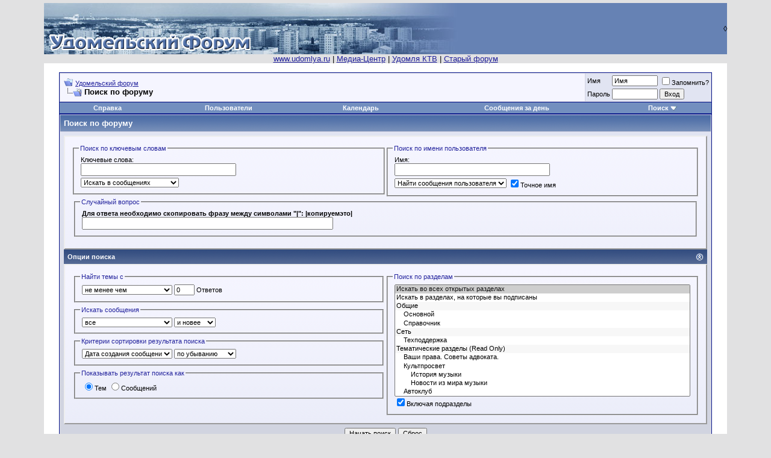

--- FILE ---
content_type: text/html; charset=windows-1251
request_url: http://second.udomlya.ru/uf/search.php?s=bd4721c9761732949e7b6c2a7a0427a0
body_size: 25773
content:
<!DOCTYPE html PUBLIC "-//W3C//DTD XHTML 1.0 Transitional//EN" "http://www.w3.org/TR/xhtml1/DTD/xhtml1-transitional.dtd">
<html xmlns="http://www.w3.org/1999/xhtml" dir="ltr" lang="ru">
<head>
<meta http-equiv="Content-Type" content="text/html; charset=windows-1251" />
<meta name="generator" content="vBulletin 3.8.9" />

<meta name="keywords" content="forum, udomlya, удомля, сеть, форум" />
<meta name="description" content="Удомельский форум Удомля" />


<!-- CSS Stylesheet -->
<style type="text/css" id="vbulletin_css">
/**
* vBulletin 3.8.9 CSS
* Style: 'Обычный стиль'; Style ID: 1
*/
body
{
	background: #E1E1E2;
	color: #000000;
	font: 10pt verdana, geneva, lucida, 'lucida grande', arial, helvetica, sans-serif;
	margin: 5px 10px 10px 10px;
	padding: 0px;
}
a:link, body_alink
{
	color: #22229C;
}
a:visited, body_avisited
{
	color: #22229C;
}
a:hover, a:active, body_ahover
{
	color: #FF4400;
}
.page
{
	background: #FFFFFF;
	color: #000000;
}
td, th, p, li
{
	font: 10pt verdana, geneva, lucida, 'lucida grande', arial, helvetica, sans-serif;
}
.tborder
{
	background: #D1D1E1;
	color: #000000;
	border: 1px solid #0B198C;
}
.tcat
{
	background: #869BBF url(images/gradients/gradient_tcat.gif) repeat-x top left;
	color: #FFFFFF;
	font: bold 10pt verdana, geneva, lucida, 'lucida grande', arial, helvetica, sans-serif;
}
.tcat a:link, .tcat_alink
{
	color: #ffffff;
	text-decoration: none;
}
.tcat a:visited, .tcat_avisited
{
	color: #ffffff;
	text-decoration: none;
}
.tcat a:hover, .tcat a:active, .tcat_ahover
{
	color: #FFFF66;
	text-decoration: underline;
}
.thead
{
	background: #5C7099 url(images/gradients/gradient_thead.gif) repeat-x top left;
	color: #FFFFFF;
	font: bold 11px tahoma, verdana, geneva, lucida, 'lucida grande', arial, helvetica, sans-serif;
}
.thead a:link, .thead_alink
{
	color: #FFFFFF;
}
.thead a:visited, .thead_avisited
{
	color: #FFFFFF;
}
.thead a:hover, .thead a:active, .thead_ahover
{
	color: #FFFF00;
}
.tfoot
{
	background: #3E5C92;
	color: #E0E0F6;
}
.tfoot a:link, .tfoot_alink
{
	color: #E0E0F6;
}
.tfoot a:visited, .tfoot_avisited
{
	color: #E0E0F6;
}
.tfoot a:hover, .tfoot a:active, .tfoot_ahover
{
	color: #FFFF66;
}
.alt1, .alt1Active
{
	background: #F5F5FF;
	color: #000000;
}
.alt2, .alt2Active
{
	background: #E1E4F2;
	color: #000000;
}
.inlinemod
{
	background: #FFFFCC;
	color: #000000;
}
.wysiwyg
{
	background: #F5F5FF;
	color: #000000;
	font: 10pt verdana, geneva, lucida, 'lucida grande', arial, helvetica, sans-serif;
	margin: 5px 10px 10px 10px;
	padding: 0px;
}
.wysiwyg a:link, .wysiwyg_alink
{
	color: #22229C;
}
.wysiwyg a:visited, .wysiwyg_avisited
{
	color: #22229C;
}
.wysiwyg a:hover, .wysiwyg a:active, .wysiwyg_ahover
{
	color: #FF4400;
}
textarea, .bginput
{
	font: 10pt verdana, geneva, lucida, 'lucida grande', arial, helvetica, sans-serif;
}
.bginput option, .bginput optgroup
{
	font-size: 10pt;
	font-family: verdana, geneva, lucida, 'lucida grande', arial, helvetica, sans-serif;
}
.button
{
	font: 11px verdana, geneva, lucida, 'lucida grande', arial, helvetica, sans-serif;
}
select
{
	font: 11px verdana, geneva, lucida, 'lucida grande', arial, helvetica, sans-serif;
}
option, optgroup
{
	font-size: 11px;
	font-family: verdana, geneva, lucida, 'lucida grande', arial, helvetica, sans-serif;
}
.smallfont
{
	font: 11px verdana, geneva, lucida, 'lucida grande', arial, helvetica, sans-serif;
}
.time
{
	color: #666686;
}
.navbar
{
	font: 11px verdana, geneva, lucida, 'lucida grande', arial, helvetica, sans-serif;
}
.highlight
{
	color: #FF0000;
	font-weight: bold;
}
.fjsel
{
	background: #3E5C92;
	color: #E0E0F6;
}
.fjdpth0
{
	background: #F7F7F7;
	color: #000000;
}
.panel
{
	background: #E4E7F5 url(images/gradients/gradient_panel.gif) repeat-x top left;
	color: #000000;
	padding: 10px;
	border: 2px outset;
}
.panelsurround
{
	background: #D1D4E0 url(images/gradients/gradient_panelsurround.gif) repeat-x top left;
	color: #000000;
}
legend
{
	color: #22229C;
	font: 11px tahoma, verdana, geneva, lucida, 'lucida grande', arial, helvetica, sans-serif;
}
.vbmenu_control
{
	background: #738FBF;
	color: #FFFFFF;
	font: bold 11px tahoma, verdana, geneva, lucida, 'lucida grande', arial, helvetica, sans-serif;
	padding: 3px 6px 3px 6px;
	white-space: nowrap;
}
.vbmenu_control a:link, .vbmenu_control_alink
{
	color: #FFFFFF;
	text-decoration: none;
}
.vbmenu_control a:visited, .vbmenu_control_avisited
{
	color: #FFFFFF;
	text-decoration: none;
}
.vbmenu_control a:hover, .vbmenu_control a:active, .vbmenu_control_ahover
{
	color: #FFFFFF;
	text-decoration: underline;
}
.vbmenu_popup
{
	background: #FFFFFF;
	color: #000000;
	border: 1px solid #0B198C;
}
.vbmenu_option
{
	background: #BBC7CE;
	color: #000000;
	font: 11px verdana, geneva, lucida, 'lucida grande', arial, helvetica, sans-serif;
	white-space: nowrap;
	cursor: pointer;
}
.vbmenu_option a:link, .vbmenu_option_alink
{
	color: #22229C;
	text-decoration: none;
}
.vbmenu_option a:visited, .vbmenu_option_avisited
{
	color: #22229C;
	text-decoration: none;
}
.vbmenu_option a:hover, .vbmenu_option a:active, .vbmenu_option_ahover
{
	color: #FFFFFF;
	text-decoration: none;
}
.vbmenu_hilite
{
	background: #8A949E;
	color: #FFFFFF;
	font: 11px verdana, geneva, lucida, 'lucida grande', arial, helvetica, sans-serif;
	white-space: nowrap;
	cursor: pointer;
}
.vbmenu_hilite a:link, .vbmenu_hilite_alink
{
	color: #FFFFFF;
	text-decoration: none;
}
.vbmenu_hilite a:visited, .vbmenu_hilite_avisited
{
	color: #FFFFFF;
	text-decoration: none;
}
.vbmenu_hilite a:hover, .vbmenu_hilite a:active, .vbmenu_hilite_ahover
{
	color: #FFFFFF;
	text-decoration: none;
}
/* ***** styling for 'big' usernames on postbit etc. ***** */
.bigusername { font-size: 14pt; }

/* ***** small padding on 'thead' elements ***** */
td.thead, th.thead, div.thead { padding: 4px; }

/* ***** basic styles for multi-page nav elements */
.pagenav a { text-decoration: none; }
.pagenav td { padding: 2px 4px 2px 4px; }

/* ***** de-emphasized text */
.shade, a.shade:link, a.shade:visited { color: #777777; text-decoration: none; }
a.shade:active, a.shade:hover { color: #FF4400; text-decoration: underline; }
.tcat .shade, .thead .shade, .tfoot .shade { color: #DDDDDD; }

/* ***** define margin and font-size for elements inside panels ***** */
.fieldset { margin-bottom: 6px; }
.fieldset, .fieldset td, .fieldset p, .fieldset li { font-size: 11px; }
</style>
<link rel="stylesheet" type="text/css" href="clientscript/vbulletin_important.css?v=389" />


<!-- / CSS Stylesheet -->

<script type="text/javascript" src="clientscript/yui/yahoo-dom-event/yahoo-dom-event.js?v=389"></script>
<script type="text/javascript" src="clientscript/yui/connection/connection-min.js?v=389"></script>
<script type="text/javascript">
<!--
var SESSIONURL = "s=bc713b628b04eaf10f695bb5a0a5b284&";
var SECURITYTOKEN = "guest";
var IMGDIR_MISC = "images/misc";
var vb_disable_ajax = parseInt("0", 10);
// -->
</script>
<script type="text/javascript" src="clientscript/vbulletin_global.js?v=389"></script>
<script type="text/javascript" src="clientscript/vbulletin_menu.js?v=389"></script>


	<link rel="alternate" type="application/rss+xml" title="Удомельский форум RSS Feed" href="external.php?type=RSS2" />
	

<title>Удомельский форум - Поиск по форуму</title>

</head>

<body>
<!-- logo -->
<a name="top"></a>
<table border="0" width="90%" cellpadding="0" cellspacing="0" align="center">
<!--<tr bgcolor="#7088AA">-->
    <tr>
	<td align="left" background="images/misc/hdbg1.jpg " width="360"><a href="index.php?s=bc713b628b04eaf10f695bb5a0a5b284"><img src="images/misc/logo3.gif" border="0" alt="Удомельский форум" /></a></td>
	<td align="right" background="images/misc/hdbg2.jpg" style="background-repeat: no-repeat;">&nbsp; &loz;</td>
</tr>
<tr>
<td align="center" colspan="2">
<a href="http://www.udomlya.ru">www.udomlya.ru</a> | 
<!--<a href="http://second.udomlya.ru/chat">Чат</a> | -->
<a href="http://second.udomlya.ru/media">Медиа-Центр</a> | 
<a href="http://www.udomlya.tv">Удомля КТВ</a> |
<a href="http://second.udomlya.ru/forum">Старый форум</a>  
</td></tr>
</table>
<!-- /logo -->

<!-- content table -->
<!-- open content container -->

<div align="center">
	<div class="page" style="width:90%; text-align:left">
		<div style="padding:0px 25px 0px 25px" align="left">



<script type="text/javascript">
<!--
function log_out()
{
	ht = document.getElementsByTagName("html");
	ht[0].style.filter = "progid:DXImageTransform.Microsoft.BasicImage(grayscale=1)";
	if (confirm('Вы действительно хотите выйти?'))
	{
		return true;
	}
	else
	{
		ht[0].style.filter = "";
		return false;
	}
}
//-->
</script>

<br />

<!-- breadcrumb, login, pm info -->
<table class="tborder" cellpadding="6" cellspacing="1" border="0" width="100%" align="center">
<tr>
	<td class="alt1" width="100%">
		
			<table cellpadding="0" cellspacing="0" border="0">
			<tr valign="bottom">
				<td><a href="#" onclick="history.back(1); return false;"><img src="images/misc/navbits_start.gif" alt="Вернуться" border="0" /></a></td>
				<td>&nbsp;</td>
				<td width="100%"><span class="navbar"><a href="index.php?s=bc713b628b04eaf10f695bb5a0a5b284" accesskey="1">Удомельский форум</a></span> </td>
			</tr>
			<tr>
				<td class="navbar" style="font-size:10pt; padding-top:1px" colspan="3"><a href="/uf/search.php?"><img class="inlineimg" src="images/misc/navbits_finallink.gif" alt="Перезагрузить страницу" border="0" /></a> <strong>
	Поиск по форуму

</strong></td>
			</tr>
			</table>			
		
	</td>	
	
	
		
		<td class="alt2" nowrap="nowrap" style="padding:0px">
			
		<!-- login form -->
		<form action="login.php" method="post" onsubmit="md5hash(vb_login_password, vb_login_md5password, vb_login_md5password_utf, 0)">
		<script type="text/javascript" src="clientscript/vbulletin_md5.js"></script>
		<table cellpadding="0" cellspacing="3" border="0">
		<tr>
			<td class="smallfont"><label for="navbar_username">Имя</label></td>
			<td><input type="text" class="bginput" style="font-size: 11px" name="vb_login_username" id="navbar_username" size="10" accesskey="u" tabindex="101" value="Имя" onfocus="if (this.value == 'Имя') this.value = '';" /></td>
			<td class="smallfont" colspan="2" nowrap="nowrap"><label for="cb_cookieuser_navbar"><input type="checkbox" name="cookieuser" value="1" tabindex="103" id="cb_cookieuser_navbar" accesskey="c" />Запомнить?</label></td>
		</tr>
		<tr>
			<td class="smallfont"><label for="navbar_password">Пароль</label></td>
			<td><input type="password" class="bginput" style="font-size: 11px" name="vb_login_password" id="navbar_password" size="10" accesskey="p" tabindex="102" /></td>
			<td><input type="submit" class="button" value="Вход" tabindex="104" title="Введите ваше имя пользователя и пароль, чтобы войти, или нажмите кнопку 'Регистрация', чтобы зарегистрироваться." accesskey="s" /></td>
		</tr>
		</table>
		<input type="hidden" name="s" value="bc713b628b04eaf10f695bb5a0a5b284" />
	<input type="hidden" name="securitytoken" value="guest" />
		<input type="hidden" name="do" value="login" />		
		<input type="hidden" name="vb_login_md5password" />
		<input type="hidden" name="vb_login_md5password_utf" />
		</form>
		<!-- / login form -->
			
		</td>
		
		
	
</tr>
</table>
<!-- / breadcrumb, login, pm info -->

<!-- nav buttons bar -->
<div align="center">
	<table class="tborder" cellpadding="6" cellspacing="0" border="0" width="100%" align="center" style="border-top-width:0px">
	<tr align="center">
		
		
		<td class="vbmenu_control"><a href="faq.php?s=bc713b628b04eaf10f695bb5a0a5b284" accesskey="5">Справка</a></td>
		<td class="vbmenu_control"><a href="memberlist.php?s=bc713b628b04eaf10f695bb5a0a5b284">Пользователи</a></td>
		<td class="vbmenu_control"><a href="calendar.php?s=bc713b628b04eaf10f695bb5a0a5b284">Календарь</a></td>
				
			
				
				<td class="vbmenu_control"><a href="search.php?s=bc713b628b04eaf10f695bb5a0a5b284&amp;do=getdaily" accesskey="2">Сообщения за день</a></td>
				
				<td id="navbar_search" class="vbmenu_control"><a href="search.php?s=bc713b628b04eaf10f695bb5a0a5b284" accesskey="4" rel="nofollow">Поиск</a> <script type="text/javascript"> vbmenu_register("navbar_search"); </script></td>
			
			
		
		
	</tr>
	</table>
</div>
<!-- / nav buttons bar -->




<!-- NAVBAR POPUP MENUS -->
	
	
	<!-- header quick search form -->
	<div class="vbmenu_popup" id="navbar_search_menu" style="display:none">
		<table cellpadding="4" cellspacing="1" border="0">
		<tr>
			<td class="thead">Поиск по форуму</td>
		</tr>
		<tr>
			<td class="vbmenu_option" title="nohilite">
			<form action="search.php" method="post">
				<input type="hidden" name="do" value="process" />
				<input type="hidden" name="showposts" value="0" />
				<input type="hidden" name="quicksearch" value="1" />
				<input type="hidden" name="s" value="bc713b628b04eaf10f695bb5a0a5b284" />
	<input type="hidden" name="securitytoken" value="guest" />
				<input type="text" class="bginput" name="query" size="20" />&nbsp;<input type="submit" class="button" value="Вперёд"  /><br />
			</form>
			</td>
		</tr>
		<tr>
			<td class="vbmenu_option"><a href="search.php?s=bc713b628b04eaf10f695bb5a0a5b284" accesskey="4" rel="nofollow">Расширенный поиск</a></td>
		</tr>
		</table>
	</div>
	<!-- / header quick search form -->
	

	
<!-- / NAVBAR POPUP MENUS -->

<!-- PAGENAV POPUP -->

	<div class="vbmenu_popup" id="pagenav_menu" style="display:none">
		<table cellpadding="4" cellspacing="1" border="0">
		<tr>
			<td class="thead" nowrap="nowrap">К странице...</td>
		</tr>
		<tr>
			<td class="vbmenu_option" title="nohilite">
			<form action="index.php" method="get" onsubmit="return this.gotopage()" id="pagenav_form">
				<input type="text" class="bginput" id="pagenav_itxt" style="font-size:11px" size="4" />
				<input type="button" class="button" id="pagenav_ibtn" value="Вперёд" />
			</form>
			</td>
		</tr>
		</table>
	</div>

<!-- / PAGENAV POPUP -->




<form action="search.php?do=process" method="post" name="vbform" id="searchform" style="display:block; margin:0px">
<input type="hidden" name="s" value="bc713b628b04eaf10f695bb5a0a5b284" />
<input type="hidden" name="securitytoken" value="guest" />
<input type="hidden" name="do" value="process" />
<input type="hidden" name="searchthreadid" value="" />

<table class="tborder" cellpadding="6" cellspacing="1" border="0" width="100%" align="center">
<tr>
	<td class="tcat">
		Поиск по форуму
	</td>
</tr>
<tr>
	<td class="panelsurround" align="center">

	<table class="panel" cellpadding="0" cellspacing="3" border="0" width="100%">
	<tr>
		<td align="left" valign="top" width="50%">
			<fieldset class="fieldset" style="margin:0px">
				<legend>Поиск по ключевым словам</legend>
				<table cellpadding="0" cellspacing="3" border="0">
				<tr>
					<td colspan="2">
						<div>Ключевые слова:</div>
						<div><input type="text" class="bginput" name="query" size="35" value="" style="width:250px" /></div>
					</td>
				</tr>
				
				<tr>
					<td>
						<select name="titleonly">
							<option value="0" selected="selected">Искать в сообщениях</option>
							<option value="1" >Искать только в заголовках</option>
						</select>
					</td>
				</tr>
				
				</table>
			</fieldset>
		</td>
		<td align="left" valign="top" width="50%">
			<fieldset class="fieldset" style="margin:0px">
				<legend>Поиск по имени пользователя</legend>
				<table cellpadding="0" cellspacing="3" border="0">
				<tr>
					<td colspan="2">
						<div>Имя:</div>
						<div id="userfield">
							<input type="text" class="bginput" name="searchuser" id="userfield_txt" size="35"  value="" style="width:250px" />
						</div>
						
						
							<div id="userfield_menu" class="vbmenu_popup" style="display:none"></div>
							<script type="text/javascript" src="clientscript/vbulletin_ajax_namesugg.js?v=389"></script>
							<script type="text/javascript">
							<!--
							vbmenu_register('userfield', true);
							snc = new vB_AJAX_NameSuggest('snc', 'userfield_txt', 'userfield');
							//-->
							</script>
						
					</td>
				</tr>
				
				<tr>
					<td>
						<select name="starteronly">
							<option value="0" selected="selected">Найти сообщения пользователя</option>
							<option value="1" >Найти темы пользователя</option>
						</select>
					</td>
					<td><label for="cb_exactname"><input type="checkbox" name="exactname" value="1" id="cb_exactname" checked="checked" />Точное имя</label></td>
				</tr>
				
				</table>
			</fieldset>

		</td>
	</tr>
	
	<tr>
		<td align="left" valign="top" colspan="2">
<fieldset class="fieldset">
	<legend>Случайный вопрос</legend>
	<table cellpadding="0" cellspacing="3"  border="0" width="100%">
	<tr>
		<td width="100%" valign="top">
			<div><strong><label for="humanverify">Для ответа необходимо скопировать фрaзy мeждy cимвoлaми "|": |копируемэто|</label></strong></div>
			<input type="text" class="bginput" name="humanverify[input]" id="humanverify" size="50" />
			<input id="hash" type="hidden" name="humanverify[hash]" value="ba0dfa388ea0a3405a013d2f37880482" />
		</td>
	</tr>
	</table>
</fieldset>
</td>
	</tr>
	
	</table>

	<div align="left">

	<div class="thead" style="padding:6px">
		<a style="float:right" href="#top" onclick="return toggle_collapse('search_adv')"><img id="collapseimg_search_adv" src="images/buttons/collapse_thead.gif" alt="" border="0" /></a>
		Опции поиска
	</div>

	<div id="collapseobj_search_adv" style="">
	<table class="panel" cellpadding="0" cellspacing="3" border="0" width="100%">
	<tr valign="top">
		<td width="50%">
			
			

			<fieldset class="fieldset">
				<legend>Найти темы с</legend>
				<div style="padding:3px">
					<select name="replyless" style="width:150px">
						<option value="0" selected="selected">не менее чем</option>
						<option value="1" >не более чем</option>
					</select>
					<input type="text" class="bginput" style="font-size:11px" name="replylimit" size="3" value="0" /> Ответов
				</div>
			</fieldset>
			

			<fieldset class="fieldset">
				<legend>Искать сообщения</legend>
				<div style="padding:3px">
					<select name="searchdate" style="width:150px">
						<option value="0" selected="selected">все</option>
						<option value="lastvisit" >с последнего визита</option>
						<option value="1" >Вчера</option>
						<option value="7" >за последнюю неделю</option>
						<option value="14" >2 недель(и) назад</option>
						<option value="30" >за последний месяц</option>
						<option value="90" >за последние 3 месяца(ев)</option>
						<option value="180" >за последние 6 месяца(ев)</option>
						<option value="365" >за последний год</option>
					</select>
					<select name="beforeafter">
						<option value="after" selected="selected">и новее</option>
						<option value="before" >и старше</option>
					</select>
				</div>
			</fieldset>

			
			<fieldset class="fieldset">
				<legend>Критерии сортировки результата поиска</legend>
				<div style="padding:3px">
					<select name="sortby" style="width:150px">
						<option value="rank" >Уместность</option>
						<option value="title" >Заголовок</option>
						<option value="replycount" >Число ответов</option>
						<option value="views" >Число просмотров</option>
						<option value="threadstart" >Дата создания темы</option>
						<option value="lastpost" selected="selected">Дата создания сообщения</option>
						<option value="postusername" >Имя</option>
						<option value="forum" >Раздел</option>
					</select>
					<select name="order">
						<option value="descending" selected="selected">по убыванию</option>
						<option value="ascending" >по возрастанию</option>
					</select>
				</div>
			</fieldset>

			<fieldset class="fieldset">
				<legend>Показывать результат поиска как</legend>
				<div style="padding:3px">
					<label for="rb_showposts_0"><input type="radio" name="showposts" value="0" id="rb_showposts_0" checked="checked" />Тем</label>
					<label for="rb_showposts_1"><input type="radio" name="showposts" value="1" id="rb_showposts_1"  />Сообщений</label>
				</div>
			</fieldset>
			
		</td>
		
		<td width="50%">
			

			<fieldset class="fieldset" style="margin:0px">
				<legend>Поиск по разделам</legend>
				<div style="padding:3px">
					<div>
						<select style="width:100%" name="forumchoice[]" size="13" multiple="multiple">
							<option value="0" selected="selected">Искать во всех открытых разделах</option>
							<option value="subscribed">Искать в разделах, на которые вы подписаны</option>
							<option value="1" class="fjdpth0" > Общие</option>
<option value="2" class="fjdpth1" >&nbsp; &nbsp;  Основной</option>
<option value="6" class="fjdpth1" >&nbsp; &nbsp;  Справочник</option>
<option value="8" class="fjdpth0" > Сеть</option>
<option value="9" class="fjdpth1" >&nbsp; &nbsp;  Техподдержка</option>
<option value="11" class="fjdpth0" > Тематические разделы (Read Only)</option>
<option value="12" class="fjdpth1" >&nbsp; &nbsp;  Ваши права. Советы адвоката.</option>
<option value="13" class="fjdpth1" >&nbsp; &nbsp;  Культпросвет</option>
<option value="54" class="fjdpth2" >&nbsp; &nbsp; &nbsp; &nbsp;  История музыки</option>
<option value="61" class="fjdpth2" >&nbsp; &nbsp; &nbsp; &nbsp;  Новости из мира музыки</option>
<option value="14" class="fjdpth1" >&nbsp; &nbsp;  Автоклуб</option>
<option value="15" class="fjdpth1" >&nbsp; &nbsp;  Спорт</option>
<option value="45" class="fjdpth2" >&nbsp; &nbsp; &nbsp; &nbsp;  Волейбол</option>
<option value="48" class="fjdpth2" >&nbsp; &nbsp; &nbsp; &nbsp;  Авто/мото спорт</option>
<option value="46" class="fjdpth2" >&nbsp; &nbsp; &nbsp; &nbsp;  Баскетбол</option>
<option value="47" class="fjdpth2" >&nbsp; &nbsp; &nbsp; &nbsp;  Футбол</option>
<option value="49" class="fjdpth2" >&nbsp; &nbsp; &nbsp; &nbsp;  Спорт в Удомле</option>
<option value="16" class="fjdpth1" >&nbsp; &nbsp;  Вокруг света</option>
<option value="66" class="fjdpth2" >&nbsp; &nbsp; &nbsp; &nbsp;  Туризм</option>
<option value="17" class="fjdpth1" >&nbsp; &nbsp;  Поговорим о рыбалке</option>
<option value="36" class="fjdpth1" >&nbsp; &nbsp;  Он и Она</option>
<option value="59" class="fjdpth2" >&nbsp; &nbsp; &nbsp; &nbsp;  Дети</option>
<option value="77" class="fjdpth1" >&nbsp; &nbsp;  Про здоровье</option>
<option value="65" class="fjdpth1" >&nbsp; &nbsp;  Домашние животные</option>

						</select>
					</div>
					<div><label for="cb_childforums"><input type="checkbox" name="childforums" value="1" id="cb_childforums" checked="checked" />Включая подразделы</label></div>
					
				</div>
			</fieldset>
		</td>
		
	</tr>
	</table>
	</div>

	</div>

	<div style="margin-top:6px">
		<input type="submit" class="button" name="dosearch" value="Начать поиск" accesskey="s" />
		<input type="reset" class="button" value="Сброс" accesskey="r" onclick="window.location='search.php?s=bc713b628b04eaf10f695bb5a0a5b284&amp;type=advanced';" />
	</div>
	</td>
</tr>
</table>



</form>





<br />
<div class="smallfont" align="center">Текущее время: <span class="time">13:00</span>. Часовой пояс GMT +3.</div>
<br />


		</div>
	</div>
</div>

<!-- / close content container -->
<!-- /content area table -->

<form action="index.php" method="get" style="clear:left">

<table cellpadding="6" cellspacing="0" border="0" width="90%" class="page" align="center">
<tr>
	
		<td class="tfoot">
			<select name="styleid" onchange="switch_id(this, 'style')">
				<optgroup label="Выбор стиля">
					<option value="1" class="" selected="selected">-- Обычный стиль</option>
<option value="37" class="" >-- Kirsch</option>
<option value="35" class="" >-- Enlighten</option>

				</optgroup>
			</select>
		</td>
	
	
	<td class="tfoot" align="right" width="100%">
		<div class="smallfont">
			<strong>
				
				<a href="http://www.udomlya.ru">www.udomlya.ru</a> -
				
				
				<a href="archive/index.php">Архив</a> -
				
				
				
				<a href="#top" onclick="self.scrollTo(0, 0); return false;">Вверх</a>
			</strong>
		</div>
	</td>
</tr>
</table>

<br />

<div align="center">
	<div class="smallfont" align="center">
Для улучшения работы сайта и его взаимодействия с пользователями мы используем файлы cookie. Продолжая работу с сайтом, Вы разрешаете использование cookie-файлов. Вы всегда можете отключить файлы cookie в настройках Вашего браузера.<br>
	<!-- Do not remove this copyright notice -->
	Powered by vBulletin&reg; Version 3.8.9<br />Copyright &copy;2000 - 2026, Jelsoft Enterprises Ltd. Перевод: <a href="http://www.zcarot.com/" target="_blank">zCarot</a>
	<!-- Do not remove this copyright notice -->
	</div>

	<div class="smallfont" align="center">
	<!-- Do not remove cronimage or your scheduled tasks will cease to function -->
	
	<!-- Do not remove cronimage or your scheduled tasks will cease to function -->

	
	</div>
</div>

</form>




<script type="text/javascript">
<!--
	// Main vBulletin Javascript Initialization
	vBulletin_init();
//-->
</script>

</body>
</html>

--- FILE ---
content_type: application/javascript
request_url: http://second.udomlya.ru/uf/clientscript/vbulletin_ajax_namesugg.js?v=389
body_size: 4718
content:
/*======================================================================*\
|| #################################################################### ||
|| # vBulletin 3.8.9 Patch Level 1
|| # ---------------------------------------------------------------- # ||
|| # Copyright ©2000-2016 vBulletin Solutions, Inc. All Rights Reserved. ||
|| # This file may not be redistributed in whole or significant part. # ||
|| # ---------------- VBULLETIN IS NOT FREE SOFTWARE ---------------- # ||
|| # http://www.vbulletin.com | http://www.vbulletin.com/license.html # ||
|| #################################################################### ||
\*======================================================================*/
function vB_AJAX_NameSuggest(C,A,D){var B=userAgent.match(/applewebkit\/([0-9]+)/);if(AJAX_Compatible&&!(is_saf&&!(B[1]>=412))){this.menuobj=fetch_object(D+"_menu");this.textobj=fetch_object(A);this.textobj.setAttribute("autocomplete","off");this.textobj.onfocus=function(E){this.obj.active=true};this.textobj.onblur=function(E){this.obj.active=false};this.textobj.obj=this;this.varname=C;this.menukey=D;this.fragment="";this.donenames="";this.selected=0;this.menuopen=false;this.timeout=null;this.names=new Array();this.active=false;this.ajax_req=null;this.allow_multiple=false;this.min_chars=3;this.get_text=function(){if(this.allow_multiple){var E=this.textobj.value.lastIndexOf(";");if(E==-1){this.donenames=new String("");this.fragment=new String(this.textobj.value)}else{this.donenames=new String(this.textobj.value.substring(0,E+1));this.fragment=new String(this.textobj.value.substring(E+1))}}else{this.fragment=new String(this.textobj.value)}this.fragment=PHP.trim(this.fragment)};this.set_text=function(E){if(this.allow_multiple){this.textobj.value=PHP.ltrim(this.donenames+" "+PHP.unhtmlspecialchars(this.names[E])+" ; ")}else{this.textobj.value=PHP.unhtmlspecialchars(this.names[E])}this.textobj.focus();this.menu_hide();return false};this.move_row_selection=function(E){var F=parseInt(this.selected,10)+parseInt(E,10);if(F<0){F=this.names.length-1}else{if(F>=this.names.length){F=0}}this.set_row_selection(F);return false};this.set_row_selection=function(E){var F=fetch_tags(this.menuobj,"td");F[this.selected].className="vbmenu_option";this.selected=E;F[this.selected].className="vbmenu_hilite"};this.key_event_handler=function(E){E=E?E:window.event;if(this.menuopen){switch(E.keyCode){case 38:this.move_row_selection(-1);return false;case 40:this.move_row_selection(1);return false;case 27:this.menu_hide();return false;case 13:this.set_text(this.selected);return false}}this.get_text();if(this.fragment.length>=this.min_chars){clearTimeout(this.timeout);this.timeout=setTimeout(this.varname+".name_search();",500)}else{this.menu_hide()}};this.name_search=function(){if(this.active){this.names=new Array();if(YAHOO.util.Connect.isCallInProgress(this.ajax_req)){YAHOO.util.Connect.abort(this.ajax_req)}this.ajax_req=YAHOO.util.Connect.asyncRequest("POST","ajax.php?do=usersearch",{success:this.handle_ajax_request,failure:vBulletin_AJAX_Error_Handler,timeout:vB_Default_Timeout,scope:this},SESSIONURL+"securitytoken="+SECURITYTOKEN+"&do=usersearch&fragment="+PHP.urlencode(this.fragment))}};this.handle_ajax_request=function(F){if(F.responseXML){var G=F.responseXML.getElementsByTagName("user");for(var E=0;E<G.length;E++){this.names[E]=G[E].firstChild.nodeValue}if(this.names.length>0){this.menu_build();this.menu_show()}else{this.menu_hide()}}};this.menu_build=function(){this.menu_empty();var F=new RegExp("^("+PHP.preg_quote(this.fragment)+")","i");var G=document.createElement("table");G.cellPadding=4;G.cellSpacing=1;G.border=0;for(var E in this.names){if(YAHOO.lang.hasOwnProperty(this.names,E)){var H=G.insertRow(-1).insertCell(-1);H.className=(E==this.selected?"vbmenu_hilite":"vbmenu_option");H.title="nohilite";H.innerHTML='<a onclick="return '+this.varname+".set_text("+E+')">'+this.names[E].replace(F,"<strong>$1</strong>")+"</a>"}}this.menuobj.appendChild(G);if(this.vbmenu==null){if(typeof (vBmenu.menus[this.menukey])!="undefined"){this.vbmenu=vBmenu.menus[this.menukey]}else{this.vbmenu=vBmenu.register(this.menukey,true)}}else{this.vbmenu.init_menu_contents()}};this.menu_empty=function(){this.selected=0;while(this.menuobj.firstChild){this.menuobj.removeChild(this.menuobj.firstChild)}};this.menu_show=function(){if(this.active){this.vbmenu.show(fetch_object(this.menukey),this.menuopen);this.menuopen=true}};this.menu_hide=function(){try{this.vbmenu.hide()}catch(E){}this.menuopen=false};this.textobj.onkeyup=function(E){return this.obj.key_event_handler(E)};this.textobj.onkeypress=function(E){E=E?E:window.event;if(E.keyCode==13){return(this.obj.menuopen?false:true)}}}};